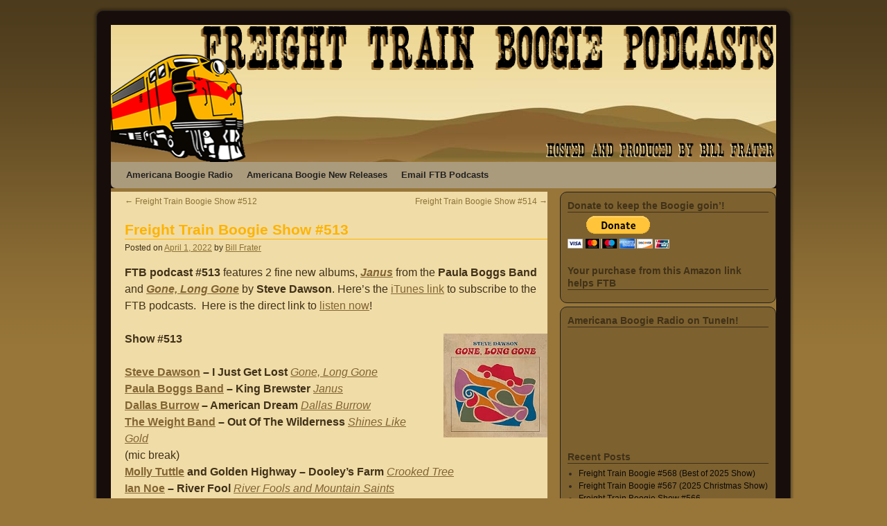

--- FILE ---
content_type: text/html; charset=UTF-8
request_url: http://ftbpodcasts.com/?p=8717
body_size: 31062
content:
<!DOCTYPE html>
<html lang="en-US" xmlns:og="http://ogp.me/ns#" xmlns:fb="http://ogp.me/ns/fb#" itemscope itemtype="http://schema.org/Article">
<head>
<meta charset="UTF-8" />
<title>Freight Train Boogie Show #513 | FTBPodcasts.com</title>
<link rel="profile" href="http://gmpg.org/xfn/11" />
<link rel="stylesheet" type="text/css" media="all" href="http://ftbpodcasts.com/wp-content/themes/2010-weaver/style.css" />
<link rel="pingback" href="http://ftbpodcasts.com/xmlrpc.php" />
<link rel='dns-prefetch' href='//s.w.org' />

<!-- WPSocial SEO Booster Plugin (Version 1.2.0) || Open Graph, Google Plus & Twitter Card Integration || http://wordpress.org/plugins/wp-social-seo-booster/ -->
<meta itemprop="name" content="Freight Train Boogie Show #513 | FTBPodcasts.com">
<meta itemprop="description" content="
FTB podcast #513 features 2 fine new albums, Janus from the Paula Boggs Band and Gone, Long Gone by Steve Dawson.  Here&#039;s the iTunes link to subscribe to the F">
<meta itemprop="image" content="https://m.media-amazon.com/images/I/71-A6B9XwAL._AC_UY218_.jpg" />
<!-- / WPSocial SEO Booster Plugin -->

		<script type="text/javascript">
			window._wpemojiSettings = {"baseUrl":"https:\/\/s.w.org\/images\/core\/emoji\/11.2.0\/72x72\/","ext":".png","svgUrl":"https:\/\/s.w.org\/images\/core\/emoji\/11.2.0\/svg\/","svgExt":".svg","source":{"concatemoji":"http:\/\/ftbpodcasts.com\/wp-includes\/js\/wp-emoji-release.min.js?ver=5.1.6"}};
			!function(a,b,c){function d(a,b){var c=String.fromCharCode;l.clearRect(0,0,k.width,k.height),l.fillText(c.apply(this,a),0,0);var d=k.toDataURL();l.clearRect(0,0,k.width,k.height),l.fillText(c.apply(this,b),0,0);var e=k.toDataURL();return d===e}function e(a){var b;if(!l||!l.fillText)return!1;switch(l.textBaseline="top",l.font="600 32px Arial",a){case"flag":return!(b=d([55356,56826,55356,56819],[55356,56826,8203,55356,56819]))&&(b=d([55356,57332,56128,56423,56128,56418,56128,56421,56128,56430,56128,56423,56128,56447],[55356,57332,8203,56128,56423,8203,56128,56418,8203,56128,56421,8203,56128,56430,8203,56128,56423,8203,56128,56447]),!b);case"emoji":return b=d([55358,56760,9792,65039],[55358,56760,8203,9792,65039]),!b}return!1}function f(a){var c=b.createElement("script");c.src=a,c.defer=c.type="text/javascript",b.getElementsByTagName("head")[0].appendChild(c)}var g,h,i,j,k=b.createElement("canvas"),l=k.getContext&&k.getContext("2d");for(j=Array("flag","emoji"),c.supports={everything:!0,everythingExceptFlag:!0},i=0;i<j.length;i++)c.supports[j[i]]=e(j[i]),c.supports.everything=c.supports.everything&&c.supports[j[i]],"flag"!==j[i]&&(c.supports.everythingExceptFlag=c.supports.everythingExceptFlag&&c.supports[j[i]]);c.supports.everythingExceptFlag=c.supports.everythingExceptFlag&&!c.supports.flag,c.DOMReady=!1,c.readyCallback=function(){c.DOMReady=!0},c.supports.everything||(h=function(){c.readyCallback()},b.addEventListener?(b.addEventListener("DOMContentLoaded",h,!1),a.addEventListener("load",h,!1)):(a.attachEvent("onload",h),b.attachEvent("onreadystatechange",function(){"complete"===b.readyState&&c.readyCallback()})),g=c.source||{},g.concatemoji?f(g.concatemoji):g.wpemoji&&g.twemoji&&(f(g.twemoji),f(g.wpemoji)))}(window,document,window._wpemojiSettings);
		</script>
		<style type="text/css">
img.wp-smiley,
img.emoji {
	display: inline !important;
	border: none !important;
	box-shadow: none !important;
	height: 1em !important;
	width: 1em !important;
	margin: 0 .07em !important;
	vertical-align: -0.1em !important;
	background: none !important;
	padding: 0 !important;
}
</style>
	<link rel='stylesheet' id='dcwp_plugin_admin_dcsmt_css-css'  href='http://ftbpodcasts.com/wp-content/plugins/social-media-tabs/css/admin.css?ver=5.1.6' type='text/css' media='all' />
<link rel='stylesheet' id='wp-block-library-css'  href='http://ftbpodcasts.com/wp-includes/css/dist/block-library/style.min.css?ver=5.1.6' type='text/css' media='all' />
<link rel='stylesheet' id='adsns_css-css'  href='http://ftbpodcasts.com/wp-content/plugins/adsense-plugin/css/adsns.css?ver=1.50' type='text/css' media='all' />
<link rel='stylesheet' id='wps-seo-booster-front-css'  href='http://ftbpodcasts.com/wp-content/plugins/wp-social-seo-booster/includes/css/wps-seo-booster-front.css' type='text/css' media='all' />
<script type='text/javascript' src='http://ftbpodcasts.com/wp-includes/js/jquery/jquery.js?ver=1.12.4'></script>
<script type='text/javascript' src='http://ftbpodcasts.com/wp-includes/js/jquery/jquery-migrate.min.js?ver=1.4.1'></script>
<script type='text/javascript' src='http://ftbpodcasts.com/wp-content/plugins/social-media-tabs/js/jquery.dcsmt.1.0.js?ver=5.1.6'></script>
<link rel='https://api.w.org/' href='http://ftbpodcasts.com/index.php?rest_route=/' />
<link rel="EditURI" type="application/rsd+xml" title="RSD" href="http://ftbpodcasts.com/xmlrpc.php?rsd" />
<link rel="wlwmanifest" type="application/wlwmanifest+xml" href="http://ftbpodcasts.com/wp-includes/wlwmanifest.xml" /> 
<link rel='prev' title='Freight Train Boogie Show #512' href='http://ftbpodcasts.com/?p=8696' />
<link rel='next' title='Freight Train Boogie Show #514' href='http://ftbpodcasts.com/?p=8731' />
<meta name="generator" content="WordPress 5.1.6" />
<link rel="canonical" href="http://ftbpodcasts.com/?p=8717" />
<link rel='shortlink' href='http://ftbpodcasts.com/?p=8717' />
<link rel="alternate" type="application/json+oembed" href="http://ftbpodcasts.com/index.php?rest_route=%2Foembed%2F1.0%2Fembed&#038;url=http%3A%2F%2Fftbpodcasts.com%2F%3Fp%3D8717" />
<link rel="alternate" type="text/xml+oembed" href="http://ftbpodcasts.com/index.php?rest_route=%2Foembed%2F1.0%2Fembed&#038;url=http%3A%2F%2Fftbpodcasts.com%2F%3Fp%3D8717&#038;format=xml" />
<script type="text/javascript"><!--
function powerpress_pinw(pinw_url){window.open(pinw_url, 'PowerPressPlayer','toolbar=0,status=0,resizable=1,width=460,height=320');	return false;}
//-->
</script>
<!-- This site is using 2010 Weaver V1.5.4 subtheme: Browns -->
<meta name="description" content=" Freight Train Boogie Podcasts - A new Americana Music podcast comes down the track every week! " />
<meta name="keywords" content="Freight Train Boogie Podcasts blog, Freight Train Boogie Podcasts" />
<link rel="stylesheet" type="text/css" media="all" href="http://ftbpodcasts.com/wp-content/uploads/weaver-subthemes/style-weaver.css" />
<style>input[type="text"], textarea, input[type=submit] { background: #666666;} /* suitable for dark themes */
.home .sticky, #entry-author-info { border-top: 2px dotted #D1A68F; border-bottom: 2px dotted #D1A68F;}
ins {background:#666666;} #wrapper {padding-bottom:15px;margin-bottom:15px;}
h3#comments-title, h3#reply-title, .comment-author cite  { color: #F0F0F0;}
.comment-meta a:link, .comment-meta a:visited { color: #A0A0A0; }
.comment-meta a:active, .comment-meta a:hover, .reply a:hover, a.comment-edit-link:hover { color: #FFFFFF; }
#respond .required { color: #FFAAAA; } #respond label, #respond .form-allowed-tags { color: #A0A0A0; }</style><!-- Add your own CSS snippets between the style tags. -->
<style type="text/css">
</style>
<!-- End of Weaver options -->

	<link rel="stylesheet" href="http://ftbpodcasts.com/wp-content/plugins/social-media-tabs/css/dcsmt.css" type="text/css" media="screen"  /></head>

<body class="post-template-default single single-post postid-8717 single-format-standard">
<div id="wrapper" class="hfeed">

    
    <div id="header">
	<div id="masthead">
	    <div id="branding" role="banner">
		<div id="ttw-site-logo"></div>
		<div id="ttw-site-logo-link" onclick="location.href='http://ftbpodcasts.com/';" style="cursor:pointer;"></div>
						
		<div id="access2" role="navigation">
		    <div class="skip-link screen-reader-text"><a href="#content" title="Skip to content">Skip to content</a></div>
		    
		</div><!-- #access2 -->

							    <a href="http://ftbpodcasts.com/" title="FTBPodcasts.com" rel="home">
		        
		<img src="http://ftbpodcasts.com/wp-content/uploads/2010/10/ftb-retro-desert-header-940x198.png" width="960" height="198" alt="" />
				    </a>

	    </div><!-- #branding -->
		
	    <div id="access" role="navigation">
		    		<div class="skip-link screen-reader-text"><a href="#content" title="Skip to content">Skip to content</a></div>

		    		    <div class="menu-header"><ul id="menu-top-menu-bar" class="menu"><li id="menu-item-5685" class="menu-item menu-item-type-post_type menu-item-object-page menu-item-5685"><a href="http://ftbpodcasts.com/?page_id=5683">Americana Boogie Radio</a></li>
<li id="menu-item-1008" class="menu-item menu-item-type-custom menu-item-object-custom menu-item-1008"><a href="http://www.americanaboogie.com">Americana Boogie New Releases</a></li>
<li id="menu-item-1009" class="menu-item menu-item-type-custom menu-item-object-custom menu-item-1009"><a href="mailto:AmericanaBoogie@gmail.com">Email FTB Podcasts</a></li>
</ul></div>	    </div><!-- #access -->
				
	</div><!-- #masthead -->
    </div><!-- #header -->

    
    <div id="main">

	<div id="container">
		    <div id="content" role="main">


		<div id="nav-above" class="navigation">
		    <div class="nav-previous"><a href="http://ftbpodcasts.com/?p=8696" rel="prev"><span class="meta-nav">&larr;</span> Freight Train Boogie Show #512</a></div>
		    <div class="nav-next"><a href="http://ftbpodcasts.com/?p=8731" rel="next">Freight Train Boogie Show #514 <span class="meta-nav">&rarr;</span></a></div>
		</div><!-- #nav-above -->

		<div id="post-8717" class="post-8717 post type-post status-publish format-standard hentry category-americana-music-podcast category-podcast category-roots-music tag-dallas-burrow tag-freakons tag-ian-noe tag-jim-lauderdale tag-molly-tuttle tag-paula-boggs-band tag-ray-wylie-hubbard tag-sarah-shook tag-steve-dawson tag-the-weight-band tag-western-centuries">
		    <h1 class="entry-title">Freight Train Boogie Show #513</h1>
			<div class="entry-meta">
			    <span class="meta-prep meta-prep-author">Posted on</span> <a href="http://ftbpodcasts.com/?p=8717" title="8:15 pm" rel="bookmark"><span class="entry-date">April 1, 2022</span></a> <span class="meta-sep">by</span> <span class="author vcard"><a class="url fn n" href="http://ftbpodcasts.com/?author=1" title="View all posts by Bill Frater">Bill Frater</a></span>			</div><!-- .entry-meta -->
			<div class="entry-content">
			    
<p><strong>FTB podcast #513</strong> features 2 fine new albums, <a rel="noreferrer noopener" href="http://www.amazon.com/exec/obidos/ASIN/B09SBPTWQ9/freighttrainboog" target="_blank"><em><strong>Janus</strong></em></a> from the <b>Paula Boggs Band</b> and <a href="http://www.amazon.com/exec/obidos/ASIN/B09FTC322H/freighttrainboog"><em><strong>Gone, Long Gone</strong></em></a> by <b>Steve Dawson</b>.  Here&#8217;s the <a rel="noreferrer noopener" href="http://itunes.apple.com/us/podcast/freight-train-boogie-podcasts/id289265912" target="_blank">iTunes link</a> to subscribe to the FTB podcasts.&nbsp; Here is the direct link to <a href="http://media.libsyn.com/media/ftbpodcasts/ftb-513.mp3">listen now</a>!  </p>



<div class="wp-block-image"><figure class="alignright is-resized"><img src="https://m.media-amazon.com/images/I/71-A6B9XwAL._AC_UY218_.jpg" alt="" width="150" height="150"/></figure></div>



<p><strong>Show #513</strong><br></p>



<p><a href="https://www.stevedawson.ca/"><strong>Steve Dawson</strong></a><strong> &#8211; I Just Get Lost</strong>  <a href="http://www.amazon.com/exec/obidos/ASIN/B09FTC322H/freighttrainboog"><em>Gone, Long Gone</em><br></a><a rel="noreferrer noopener" aria-label="Paula Boggs Band (opens in a new tab)" href="https://www.paulaboggsband.net/" target="_blank"><strong>Paula Boggs Band</strong></a><strong> &#8211; King Brewster</strong>  <a rel="noreferrer noopener" aria-label="Janus (opens in a new tab)" href="http://www.amazon.com/exec/obidos/ASIN/B09SBPTWQ9/freighttrainboog" target="_blank"><em>Janus</em></a>  <br><a rel="noreferrer noopener" aria-label="Dallas Burrow (opens in a new tab)" href="https://www.dallasburrow.com/" target="_blank"><strong>Dallas Burrow</strong></a><strong> &#8211; American Dream  </strong><a href="https://dallas-burrow.myshopify.com/"><em>Dallas Burrow</em></a>  <br><a href="https://www.theweightband.com/"><strong>The Weight Band</strong></a><strong> &#8211; Out Of The Wilderness</strong>  <a href="http://www.amazon.com/exec/obidos/ASIN/B09PZFJJRB/freighttrainboog"><em>Shines Like Gold</em></a>&nbsp; <br>(mic break)<br><a rel="noreferrer noopener" aria-label="Molly Tuttle (opens in a new tab)" href="https://www.mollytuttlemusic.com/" target="_blank"><strong>Molly Tuttle</strong></a><strong> and Golden Highway &#8211; Dooley&#8217;s Farm</strong> <em> </em><a href="http://www.amazon.com/exec/obidos/ASIN/B09QQRDZQ8/freighttrainboog"><em>Crooked Tree</em><br></a><a rel="noreferrer noopener" aria-label=" (opens in a new tab)" href="http://iannoe.com" target="_blank"><strong>Ian Noe</strong></a><strong> &#8211; River Fool</strong>  <a href="http://www.amazon.com/exec/obidos/ASIN/B09Q96DW8Q/freighttrainboog"><em>River Fools and Mountain Saints</em><br></a><a rel="noreferrer noopener" aria-label="Jim Lauderdale (opens in a new tab)" href="https://www.jimlauderdalemusic.com/" target="_blank"><strong>Jim Lauderdale</strong></a><strong> &#8211; Sister Horizon</strong>&nbsp; <a href="http://www.amazon.com/exec/obidos/ASIN/B0934HYZT7/freighttrainboog"><em>Hope</em></a>  <br><a rel="noreferrer noopener" aria-label="Paula Boggs Band (opens in a new tab)" href="https://www.paulaboggsband.net/" target="_blank"><strong>Paula Boggs Band</strong></a><strong> &#8211; Don&#8217;t Let The Clowns (Break You Down)</strong>   <a rel="noreferrer noopener" aria-label="Janus (opens in a new tab)" href="http://www.amazon.com/exec/obidos/ASIN/B09SBPTWQ9/freighttrainboog" target="_blank"><em>Janus</em></a> <br><a href="https://www.stevedawson.ca/"><strong>Steve Dawson</strong></a><strong>  &#8211; Dimes</strong>&nbsp;  <a href="http://www.amazon.com/exec/obidos/ASIN/B09FTC322H/freighttrainboog"><em>Gone, Long Gone</em></a> <br>(mic break)<br><a rel="noreferrer noopener" aria-label="Freakons (opens in a new tab)" href="https://freakons.bandcamp.com/album/freakons" target="_blank"><strong>Freakons</strong></a><strong> &#8211; Canaries</strong>  <a href="http://www.amazon.com/exec/obidos/ASIN/B09PXQDPV4/freighttrainboog"><em>Freakons</em></a> <br><a rel="noreferrer noopener" aria-label="Sarah Shook &amp; the Disarmers (opens in a new tab)" href="https://www.disarmers.com/" target="_blank"><strong>Sarah Shook &amp; the Disarmers</strong></a><strong> &#8211;&nbsp; It Doesn&#8217;t Change Anything</strong>  <a href="http://www.amazon.com/exec/obidos/ASIN/B09JMYJBG9/freighttrainboog"><em>Nightroamer</em><br></a><a href="http://www.westerncenturies.com/"><strong>Western Centuries</strong></a><strong> &#8211; Heart Broke Syndrome</strong>  <a href="http://www.amazon.com/exec/obidos/ASIN/B084CRPNKT/ameriboogi-20"><em>Call The Captain</em><br></a><a href="https://raywylie.com/"><strong>Ray Wylie Hubbard</strong></a><strong> &#8211; Fancy Boys</strong>&nbsp; <a href="http://www.amazon.com/exec/obidos/ASIN/B09Q6DXCXX/freighttrainboog"><em>Co-Starring Too</em><br></a>(mic break)<br><a rel="noreferrer noopener" aria-label="Paula Boggs Band (opens in a new tab)" href="https://www.paulaboggsband.net/" target="_blank"><strong>Paula Boggs Band</strong></a><strong> &#8211; Shadow Of Old Glory</strong>   <a rel="noreferrer noopener" aria-label="Janus (opens in a new tab)" href="http://www.amazon.com/exec/obidos/ASIN/B09SBPTWQ9/freighttrainboog" target="_blank"><em>Janus</em></a> <br><a href="https://www.stevedawson.ca/"><strong>Steve Dawson</strong></a><strong>  &#8211; Gone, Long Gone</strong>  <a href="http://www.amazon.com/exec/obidos/ASIN/B09FTC322H/freighttrainboog"><em>Gone, Long Gone</em></a> </p>



<p><br></p>


<p><iframe title="Embed Player" src="//play.libsyn.com/embed/episode/id/22652822/height/128/theme/modern/size/standard/thumbnail/yes/custom-color/544c24/time-start/00:00:00/playlist-height/200/direction/backward" height="128" width="100%" scrolling="no" allowfullscreen="" webkitallowfullscreen="true" mozallowfullscreen="true" oallowfullscreen="true" msallowfullscreen="true" style="border: none;"></iframe></p>
<p></p>
<p><!--StartFragment--></p>


<p> <br>Support the podcast!  <a href="https://www.patreon.com/bePatron?u=23573032">Become a Patron!</a><br>RSS feed:&nbsp;<a rel="noreferrer noopener" href="http://ftbpodcasts.libsyn.com/rss" target="_blank">http://ftbpodcasts.libsyn.com/rss<br></a><a href="http://www.amazon.com/Wizzard-Media-Freight-Boogie-Americana/dp/B004XVT4RM/ref=sr_1_1?s=mobile-apps&amp;ie=UTF8&amp;qid=1333132306&amp;sr=1-1">Freight Train Boogie Americana Android App</a><br>Check out the 24/7 <a rel="noreferrer noopener" href="http://listen.samcloud.com/w/70719/Americana-Boogie" target="_blank">Americana Boogie Radio</a>!<br>Donate to FTB podcasts via PayPal <a rel="noreferrer noopener" href="https://www.paypal.me/AmericanaBoogie" target="_blank">here.</a><br></p>



<p>(April 1st, 2022)<br><a href="http://americanaboogie@gmail.com">Bill Frater</a></p>


<p><!--EndFragment--></p>
<p></p>


<p><br></p>



<p><br></p>
<div class="powerpress_player" id="powerpress_player_4259"><!--[if lt IE 9]><script>document.createElement('audio');</script><![endif]-->
<audio class="wp-audio-shortcode" id="audio-8717-1" preload="none" style="width: 100%;" controls="controls"><source type="audio/mpeg" src="http://media.libsyn.com/media/ftbpodcasts/ftb-513.mp3?_=1" /><a href="http://media.libsyn.com/media/ftbpodcasts/ftb-513.mp3">http://media.libsyn.com/media/ftbpodcasts/ftb-513.mp3</a></audio></div><p class="powerpress_links powerpress_links_mp3">Podcast: <a href="http://media.libsyn.com/media/ftbpodcasts/ftb-513.mp3" class="powerpress_link_pinw" target="_blank" title="Play in new window" onclick="return powerpress_pinw('http://ftbpodcasts.com/?powerpress_pinw=8717-podcast');" rel="nofollow">Play in new window</a> | <a href="http://media.libsyn.com/media/ftbpodcasts/ftb-513.mp3" class="powerpress_link_d" title="Download" rel="nofollow" download="ftb-513.mp3">Download</a></p><p class="powerpress_links powerpress_subscribe_links">Subscribe: <a href="http://subscribeonandroid.com/ftbpodcasts.com/?feed=podcast" class="powerpress_link_subscribe powerpress_link_subscribe_android" title="Subscribe on Android" rel="nofollow">Android</a> | <a href="http://ftbpodcasts.com/?feed=podcast" class="powerpress_link_subscribe powerpress_link_subscribe_rss" title="Subscribe via RSS" rel="nofollow">RSS</a></p>			    			</div><!-- .entry-content -->


		<div class="entry-utility">
		    This entry was posted in <a href="http://ftbpodcasts.com/?cat=637" rel="category">Americana Music podcast</a>, <a href="http://ftbpodcasts.com/?cat=16" rel="category">podcast</a>, <a href="http://ftbpodcasts.com/?cat=18" rel="category">roots music</a> and tagged <a href="http://ftbpodcasts.com/?tag=dallas-burrow" rel="tag">Dallas Burrow</a>, <a href="http://ftbpodcasts.com/?tag=freakons" rel="tag">Freakons</a>, <a href="http://ftbpodcasts.com/?tag=ian-noe" rel="tag">Ian Noe</a>, <a href="http://ftbpodcasts.com/?tag=jim-lauderdale" rel="tag">JIM LAUDERDALE</a>, <a href="http://ftbpodcasts.com/?tag=molly-tuttle" rel="tag">Molly Tuttle</a>, <a href="http://ftbpodcasts.com/?tag=paula-boggs-band" rel="tag">Paula Boggs Band</a>, <a href="http://ftbpodcasts.com/?tag=ray-wylie-hubbard" rel="tag">RAY WYLIE HUBBARD</a>, <a href="http://ftbpodcasts.com/?tag=sarah-shook" rel="tag">Sarah Shook</a>, <a href="http://ftbpodcasts.com/?tag=steve-dawson" rel="tag">STEVE DAWSON</a>, <a href="http://ftbpodcasts.com/?tag=the-weight-band" rel="tag">The Weight Band</a>, <a href="http://ftbpodcasts.com/?tag=western-centuries" rel="tag">Western Centuries</a>. Bookmark the <a href="http://ftbpodcasts.com/?p=8717" title="Permalink to Freight Train Boogie Show #513" rel="bookmark">permalink</a>.		    		</div><!-- .entry-utility -->
		</div><!-- #post-## -->

		<div id="nav-below" class="navigation">
		    <div class="nav-previous"><a href="http://ftbpodcasts.com/?p=8696" rel="prev"><span class="meta-nav">&larr;</span> Freight Train Boogie Show #512</a></div>
		    <div class="nav-next"><a href="http://ftbpodcasts.com/?p=8731" rel="next">Freight Train Boogie Show #514 <span class="meta-nav">&rarr;</span></a></div>
		</div><!-- #nav-below -->

		
			<div id="comments">




	<div id="respond" class="comment-respond">
		<h3 id="reply-title" class="comment-reply-title">Leave a Reply <small><a rel="nofollow" id="cancel-comment-reply-link" href="/?p=8717#respond" style="display:none;">Cancel reply</a></small></h3>			<form action="http://ftbpodcasts.com/wp-comments-post.php" method="post" id="commentform" class="comment-form">
				<p class="comment-notes"><span id="email-notes">Your email address will not be published.</span> Required fields are marked <span class="required">*</span></p><p class="comment-form-comment"><label for="comment">Comment</label> <textarea id="comment" name="comment" cols="45" rows="8" maxlength="65525" required="required"></textarea></p><p class="comment-form-author"><label for="author">Name <span class="required">*</span></label> <input id="author" name="author" type="text" value="" size="30" maxlength="245" required='required' /></p>
<p class="comment-form-email"><label for="email">Email <span class="required">*</span></label> <input id="email" name="email" type="text" value="" size="30" maxlength="100" aria-describedby="email-notes" required='required' /></p>
<p class="comment-form-url"><label for="url">Website</label> <input id="url" name="url" type="text" value="" size="30" maxlength="200" /></p>
<p class="comment-form-cookies-consent"><input id="wp-comment-cookies-consent" name="wp-comment-cookies-consent" type="checkbox" value="yes" /><label for="wp-comment-cookies-consent">Save my name, email, and website in this browser for the next time I comment.</label></p>
<p class="form-submit"><input name="submit" type="submit" id="submit" class="submit" value="Post Comment" /> <input type='hidden' name='comment_post_ID' value='8717' id='comment_post_ID' />
<input type='hidden' name='comment_parent' id='comment_parent' value='0' />
</p><p style="display: none;"><input type="hidden" id="akismet_comment_nonce" name="akismet_comment_nonce" value="f6334e0e58" /></p><p style="display: none;"><input type="hidden" id="ak_js" name="ak_js" value="86"/></p>			</form>
			</div><!-- #respond -->
	
</div><!-- #comments -->


	    </div><!-- #content -->
	</div><!-- #container -->

	<div id="primary" class="widget-area" role="complementary">
	    <ul class="xoxo">

<li id="paypal_donations-4" class="widget-container widget_paypal_donations"><h3 class="widget-title">Donate to keep the Boogie goin&#8217;!</h3><!-- Begin PayPal Donations by https://www.tipsandtricks-hq.com/paypal-donations-widgets-plugin -->

<form action="https://www.paypal.com/cgi-bin/webscr" method="post">
    <div class="paypal-donations">
        <input type="hidden" name="cmd" value="_donations" />
        <input type="hidden" name="bn" value="TipsandTricks_SP" />
        <input type="hidden" name="business" value="44VXTSJ9R9Y5N" />
        <input type="hidden" name="page_style" value="Support FTB Podcasts! by donating a few bucks..." />
        <input type="hidden" name="currency_code" value="USD" />
        <input type="image" style="cursor: pointer;" src="https://www.paypal.com/en_US/i/btn/btn_donateCC_LG.gif" name="submit" alt="PayPal - The safer, easier way to pay online." />
        <img alt="" src="https://www.paypal.com/en_US/i/scr/pixel.gif" width="1" height="1" />
    </div>
</form>
<!-- End PayPal Donations -->
</li><li id="custom_html-2" class="widget_text widget-container widget_custom_html"><h3 class="widget-title">Your purchase from this Amazon link helps FTB</h3><div class="textwidget custom-html-widget"><script src="//z-na.amazon-adsystem.com/widgets/onejs?MarketPlace=US&adInstanceId=801b2c83-77d9-4e02-9617-099b2df2de0c&storeId=ameriboogi-20"></script></div></li>			</ul>
	</div><!-- #primary .widget-area -->


	<div id="secondary" class="widget-area" role="complementary">
	    <ul class="xoxo">
		<li id="text-11" class="widget-container widget_text"><h3 class="widget-title">Americana Boogie Radio on TuneIn!</h3>			<div class="textwidget"><iframe src="http://tunein.com/embed/player/s260326/" style="width:100%:100px;" scrolling="no" frameborder="no"></iframe></div>
		</li>		<li id="recent-posts-5" class="widget-container widget_recent_entries">		<h3 class="widget-title">Recent Posts</h3>		<ul>
											<li>
					<a href="http://ftbpodcasts.com/?p=9701">Freight Train Boogie #568 (Best of 2025 Show)</a>
									</li>
											<li>
					<a href="http://ftbpodcasts.com/?p=9685">Freight Train Boogie #567 (2025 Christmas Show)</a>
									</li>
											<li>
					<a href="http://ftbpodcasts.com/?p=9671">Freight Train Boogie Show #566</a>
									</li>
											<li>
					<a href="http://ftbpodcasts.com/?p=9651">Freight Train Boogie Show #565</a>
									</li>
											<li>
					<a href="http://ftbpodcasts.com/?p=9623">Freight Train Boogie Show #564</a>
									</li>
					</ul>
		</li><li id="text-6" class="widget-container widget_text">			<div class="textwidget"><p><a href="http://fusion.google.com/add?feedurl=http://feeds.feedburner.com/Ftbpodcastscom"><img src="http://buttons.googlesyndication.com/fusion/add.gif" width="104" height="17" style="border:0" alt="Add to Google Reader or Homepage"/></a></p></div>
		</li>	    </ul>
	</div><!-- #secondary .widget-area -->

<script type='text/javascript'>var _merchantSettings=_merchantSettings || [];_merchantSettings.push(['AT', '1010l4VY']);(function(){var autolink=document.createElement('script');autolink.type='text/javascript';autolink.async=true; autolink.src= ('https:' == document.location.protocol) ? 'https://autolinkmaker.itunes.apple.com/js/itunes_autolinkmaker.js' : 'http://autolinkmaker.itunes.apple.com/js/itunes_autolinkmaker.js';var s=document.getElementsByTagName('script')[0];s.parentNode.insertBefore(autolink, s);})();</script>
    </div><!-- #main -->
        	<div id="footer">
		<div id="colophon">

<table id='ttw_ftable'><tr>
 <td id='ttw_ftdl'><div id="site-info">
 &copy; 2026 - <a href="http://ftbpodcasts.com/" title="FTBPodcasts.com" rel="home">FTBPodcasts.com</a>
 </div></td>  <td id='ttw_ftdr'><div id="site-generator">
  <a href="http://wordpress.org/" title="Semantic Personal Publishing Platform" rel="generator">Proudly powered by WordPress.</a>
 2010 Weaver by WPWeaver.info
 </div></td> </tr></table>
		</div><!-- #colophon -->
	</div><!-- #footer -->
            
</div><!-- #wrapper -->

<link rel='stylesheet' id='mediaelement-css'  href='http://ftbpodcasts.com/wp-includes/js/mediaelement/mediaelementplayer-legacy.min.css?ver=4.2.6-78496d1' type='text/css' media='all' />
<link rel='stylesheet' id='wp-mediaelement-css'  href='http://ftbpodcasts.com/wp-includes/js/mediaelement/wp-mediaelement.min.css?ver=5.1.6' type='text/css' media='all' />
<script type='text/javascript' src='http://ftbpodcasts.com/wp-includes/js/wp-embed.min.js?ver=5.1.6'></script>
<script type='text/javascript' src='http://ftbpodcasts.com/wp-content/plugins/powerpress/player.min.js?ver=5.1.6'></script>
<script type='text/javascript'>
var mejsL10n = {"language":"en","strings":{"mejs.install-flash":"You are using a browser that does not have Flash player enabled or installed. Please turn on your Flash player plugin or download the latest version from https:\/\/get.adobe.com\/flashplayer\/","mejs.fullscreen-off":"Turn off Fullscreen","mejs.fullscreen-on":"Go Fullscreen","mejs.download-video":"Download Video","mejs.fullscreen":"Fullscreen","mejs.time-jump-forward":["Jump forward 1 second","Jump forward %1 seconds"],"mejs.loop":"Toggle Loop","mejs.play":"Play","mejs.pause":"Pause","mejs.close":"Close","mejs.time-slider":"Time Slider","mejs.time-help-text":"Use Left\/Right Arrow keys to advance one second, Up\/Down arrows to advance ten seconds.","mejs.time-skip-back":["Skip back 1 second","Skip back %1 seconds"],"mejs.captions-subtitles":"Captions\/Subtitles","mejs.captions-chapters":"Chapters","mejs.none":"None","mejs.mute-toggle":"Mute Toggle","mejs.volume-help-text":"Use Up\/Down Arrow keys to increase or decrease volume.","mejs.unmute":"Unmute","mejs.mute":"Mute","mejs.volume-slider":"Volume Slider","mejs.video-player":"Video Player","mejs.audio-player":"Audio Player","mejs.ad-skip":"Skip ad","mejs.ad-skip-info":["Skip in 1 second","Skip in %1 seconds"],"mejs.source-chooser":"Source Chooser","mejs.stop":"Stop","mejs.speed-rate":"Speed Rate","mejs.live-broadcast":"Live Broadcast","mejs.afrikaans":"Afrikaans","mejs.albanian":"Albanian","mejs.arabic":"Arabic","mejs.belarusian":"Belarusian","mejs.bulgarian":"Bulgarian","mejs.catalan":"Catalan","mejs.chinese":"Chinese","mejs.chinese-simplified":"Chinese (Simplified)","mejs.chinese-traditional":"Chinese (Traditional)","mejs.croatian":"Croatian","mejs.czech":"Czech","mejs.danish":"Danish","mejs.dutch":"Dutch","mejs.english":"English","mejs.estonian":"Estonian","mejs.filipino":"Filipino","mejs.finnish":"Finnish","mejs.french":"French","mejs.galician":"Galician","mejs.german":"German","mejs.greek":"Greek","mejs.haitian-creole":"Haitian Creole","mejs.hebrew":"Hebrew","mejs.hindi":"Hindi","mejs.hungarian":"Hungarian","mejs.icelandic":"Icelandic","mejs.indonesian":"Indonesian","mejs.irish":"Irish","mejs.italian":"Italian","mejs.japanese":"Japanese","mejs.korean":"Korean","mejs.latvian":"Latvian","mejs.lithuanian":"Lithuanian","mejs.macedonian":"Macedonian","mejs.malay":"Malay","mejs.maltese":"Maltese","mejs.norwegian":"Norwegian","mejs.persian":"Persian","mejs.polish":"Polish","mejs.portuguese":"Portuguese","mejs.romanian":"Romanian","mejs.russian":"Russian","mejs.serbian":"Serbian","mejs.slovak":"Slovak","mejs.slovenian":"Slovenian","mejs.spanish":"Spanish","mejs.swahili":"Swahili","mejs.swedish":"Swedish","mejs.tagalog":"Tagalog","mejs.thai":"Thai","mejs.turkish":"Turkish","mejs.ukrainian":"Ukrainian","mejs.vietnamese":"Vietnamese","mejs.welsh":"Welsh","mejs.yiddish":"Yiddish"}};
</script>
<script type='text/javascript' src='http://ftbpodcasts.com/wp-includes/js/mediaelement/mediaelement-and-player.min.js?ver=4.2.6-78496d1'></script>
<script type='text/javascript' src='http://ftbpodcasts.com/wp-includes/js/mediaelement/mediaelement-migrate.min.js?ver=5.1.6'></script>
<script type='text/javascript'>
/* <![CDATA[ */
var _wpmejsSettings = {"pluginPath":"\/wp-includes\/js\/mediaelement\/","classPrefix":"mejs-","stretching":"responsive"};
/* ]]> */
</script>
<script type='text/javascript' src='http://ftbpodcasts.com/wp-includes/js/mediaelement/wp-mediaelement.min.js?ver=5.1.6'></script>
<script async="async" type='text/javascript' src='http://ftbpodcasts.com/wp-content/plugins/akismet/_inc/form.js?ver=4.1.6'></script>
</body>
</html>

--- FILE ---
content_type: text/css
request_url: http://ftbpodcasts.com/wp-content/uploads/weaver-subthemes/style-weaver.css
body_size: 8735
content:
/* WARNING: Do not edit this file. It is dynamically generated. Any edits you make will be overwritten. */
/* This file generated using 2010 Weaver V1.5.4 subtheme: Browns */
/* General Options */
#main {padding: 5px 0 0 0;}
#access, #access li ul ul > a {font-weight:bold;}
#access2, #access2 li ul ul > a {font-weight:bold;}
ul {list-style:disc;}
body, input, textarea, .page-title span, .pingback a.url {font-family: "Verdana", Arial, Helvetica, sans-serif;}
body {background-image: url(http://ftbpodcasts.com/wp-content/themes/2010-weaver/images/gr.png); background-attachment: scroll; background-repeat: repeat-x;}
.widget-area ul ul {list-style:disc;}
h3#comments-title, h3#reply-title, #access .menu, #access div.menu ul, #access2 .menu, #access2 div.menu ul,
#cancel-comment-reply-link, .form-allowed-tags, #site-info, #site-title, #wp-calendar,
.comment-meta, .comment-body tr th, .comment-body thead th, .entry-content label, .entry-content tr th,
.entry-content thead th, .entry-meta, .entry-title, .entry-utility, #respond label, .navigation,
.page-title, .pingback p, .reply, .widget_search label, .widget-title, input[type=submit] {font-family: "Verdana", Arial, Helvetica, sans-serif;}
#wrapper {border: 1px solid #222222; padding-right: 20px; margin-top: 15px; margin-bottom: 15px;}
#header {margin-top: 0px;}
#primary, #secondary, #altleft, #altright, #ttw-top-widget, #ttw-bot-widget, #altleft, #altright {border: 1px solid #222222;}
#container, #primary, #secondary, #altleft, #altright,
 #ttw-top-widget, #ttw-bot-widget {-moz-border-radius: 10px; -webkit-border-radius: 10px; border-radius: 10px;}
#access {-moz-border-radius-bottomleft: 7px; -moz-border-radius-bottomright: 7px;
 -webkit-border-bottom-left-radius: 7px; -webkit-border-bottom-right-radius: 7px;border-bottom-left-radius: 7px; border-bottom-right-radius: 7px;}
#access2 {-moz-border-radius-topleft: 7px; -moz-border-radius-topright: 7px;
 -webkit-border-top-left-radius: 7px; -webkit-border-top-right-radius: 7px;border-top-left-radius: 7px; border-top-right-radius: 7px;}
#wrapper {-moz-border-radius: 10px; -webkit-border-radius: 10px; border-radius: 10px; margin-top: 15px; margin-bottom: 15px;}
/* Sidebar arrangement */
#access .menu-header, #access2 .menu-header, div.menu, #colophon, #branding, #main, #wrapper { width: 960px; }
#footer-widget-area .widget-area {width: 220px; }
#site-info { width: 460px;}
#site-generator {text-align:right; width: 450px; }
#site-title {width: 55%;} #site-description {text-align:right; padding-right: 20px; width: 40%;}
#access, #access2 {width: 960px; }
#access .menu-header, #access2 .menu-header, div.menu {width: 948px;}
#content .attachment img {max-width: 920px;}
.single-attachment #content {width: 920px;}
.one-column #content {margin-left: 48px; padding: 0; width: 864px;}
#main {margin-bottom:4px;}
.right-alt #container {width: 720px;}
.right-alt #content {width: 700px;}
.right-alt #content img {max-width: 690px;}
.left-alt #content {width: 678px;}
.left-alt #contentl img {max-width: 670px;}#container { float: left; margin: 0 0px 4px 0; width: 648px; }
#content {width: 610px; overflow:hidden; margin:0 0px 10px 0px; padding: 5px 0px 0px 20px;}
#content img { max-width: 610px;}
#primary, #secondary { float: right; overflow: hidden; width: 300px; margin: 0 0 4px 0;}
#ttw-top-widget, #ttw-bot-widget {width: 540px;}
/* Color and custom CSS */
body {background-color: #987639;}
#container {background-color: transparent;}
#content {background-color: #F0DCA7;}
#content, #content input, #content textarea {color: #403118;}
#site-description {color: #AB9B7D;}
#footer {background-color: #2E1914;}
#colophon { border-top: 4px solid #feb300 ;  }
#first,#second, #third, #fourth {background-color: transparent;padding-left: 10px; padding-top: 10px; margin-bottom: 5px;}
#header {background-color: transparent;}
.entry-title {border-bottom: 1px solid #feb300;}
hr {background-color: #feb300;}
.page-title a:link {color: #8C7237;}
.entry-meta a:link {color: #8C7237;}
.entry-utility a:link {color: #8C7237;}
.navigation a:link {color: #8C7237;}
.comment-meta a:link {color: #8C7237;}
.reply a:link, a.comment-edit-link:link {color: #8C7237;}
.page-title a:active, .page-title a:hover {color: #403118;}
.entry-meta a:hover, .entry-meta a:active {color: #403118;}
.entry-utility a:hover, .entry-utility a:active {color: #403118;}
.navigation a:active, .navigation a:hover {color: #403118;}
.comment-meta a:active, .comment-meta a:hover {color: #403118;}
.reply a:active, a.comment-edit-link:active, .reply a:hover, a.comment-edit-link:hover {color: #403118;}
.page-title a:visited {color: #C59C87;}
.entry-meta a:visited {color: #C59C87;}
.entry-utility a:visited {color: #C59C87;}
.navigation a:visited {color: #C59C87;}
.comment-meta a:visited {color: #C59C87;}
.reply a:visited, a.comment-edit-link:visited {color: #C59C87;}
#comments .pingback p {color: #403118;}
#respond label, #respond dt, #respond dd {color: #403118;}
.entry-meta, .entry-content label, .entry-utility {color: #403118;}
#content .wp-caption, #content .gallery .gallery-caption {color: #403118;}
.navigation {color: #403118;}
.entry-meta {background-color: transparent;}
.entry-utility {background-color: transparent;}
input[type="text"], textarea, input[type="submit"], ins {background-color: #F0F0F0;}
a:link {color: #826431;}
a:active, a:hover {color: #8C7237;}
a:visited {color: #A57862;}
#main {background-color: #987639;}
#content .size-full, #content .size-large, #content .size-medium, #content .size-thumbnail,#content .size-thumbnail {background-color: transparent;}
#content .wp-caption p.wp-caption-text,
#content .wp-caption .size-full, #content .wp-caption .size-large, #content .wp-caption .size-medium,
#content .wp-caption .size-thumbnail, #content .wp-caption .size-thumbnail {background-color: #F1F1F1;}
#access, #access2 {background-color: #AB9B7D;}
#access li:hover > a, #access ul ul :hover > a {color: #987639;}
#access2 li:hover > a, #access2 ul ul :hover > a {color: #987639;}
#access ul ul a, #access li:hover > a, #access ul ul :hover > a  {background-color: #522D25;}
#access2 ul ul a, #access2 li:hover > a, #access2 ul ul :hover > a  {background-color: #522D25;}
#access a {color: #21211F;}
#access2 a {color: #21211F;}
#wrapper {background-color: #170D0B;}
.entry-title a:link {color: #403118;}
.widget_rss a.rsswidget:link {color: #403118;}
.entry-title a:active, .entry-title a:hover {color: #A57862;}
.widget_rss a.rsswidget:active, .widget_rss a.rsswidget:hover {color: #A57862;}
.entry-title a:visited {color: #8C7237;}
.widget_rss a.rsswidget:visited {color: #8C7237;}
.post {background-color: transparent;}
#primary {background-color: #7D612F;padding-left: 10px; padding-top: 10px; margin-bottom: 5px;}
#secondary {background-color: #7D612F;padding-left: 10px; padding-top: 10px; margin-bottom: 5px;}
#altright, #altleft {background-color: transparent;padding-left: 10px; padding-top: 10px; margin-bottom: 5px;}
.home .sticky, #entry-author-info {background-color: #888888;}
#content h1, #content h2, #content h3, #content h4, #content h5, #content h6 {color: #feb300;}
h1, h2, h3, h4, h5, h6 {color: #feb300;}
.page-title {color: #feb300;}
.page-link {color: #feb300;}
#entry-author-info h2 {color: #feb300;}
h3#comments-title, h3#reply-title {color: #feb300;}
.comment-author cite {color: #feb300;}
.entry-content fieldset legend {color: #feb300;}
#content .entry-title {color: #feb300;}
#site-title a { color: #987639; }
#ttw-top-widget, #ttw-bot-widget {background-color: #7D612F;padding-left: 10px; padding-top: 10px; margin-bottom: 10px;}
#content table {border: 1px solid #e7e7e7;margin: 0 -1px 24px 0;text-align: left;width: 100%;}
#content tr th,#content thead th {color: #888;font-size: 12px;font-weight: bold;line-height: 18px;padding: 9px 24px;}
#content tr td {border-style:none; border-top: 1px solid #e7e7e7; padding: 6px 24px;}
#content tr.odd td {background: #f2f7fc;}
.widget-area {color: #332823;}
.widget-title {border-bottom: 1px solid #403118; margin-bottom:5px;}
.widget-container {background-color: transparent;}
.widget-title {color: #403118;}
.widget_search label {color: #403118;}
#wp-calendar caption {color: #403118;}
#primary a:link, #secondary a:link, #altleft a:link, #altright a:link, #footer-widget-area a:link {color: #0D0908;}
#primary a:hover, #secondary a:hover, #altleft a:hover, #altright a:hover, #footer-widget-area a:hover {color: #fe0000;}
#primary a:visited, #secondary a:visited, #altleft a:visited, #altright a:visited, #footer-widget-area a:visited {color: #feb300;}
#wrapper {box-shadow: 0 0 3px 3px rgba(0,0,0,0.25); -webkit-box-shadow: 0 0 3px 3px rgba(0,0,0,0.25); -moz-box-shadow: 0 0 3px 3px rgba(0,0,0,0.25);}
